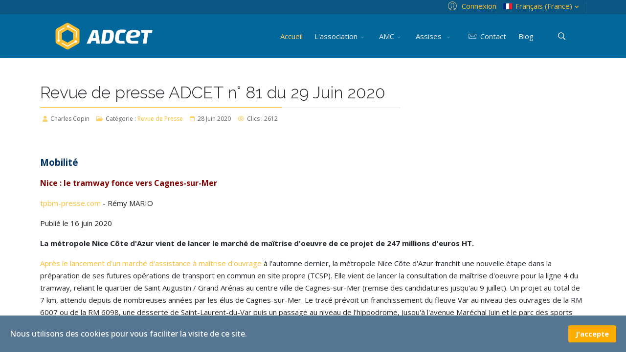

--- FILE ---
content_type: text/html; charset=utf-8
request_url: https://www.adcet.org/fr/component/content/article/1094-revue-de-presse-adcet-n-81-du-29-juin-2020?catid=46&Itemid=111
body_size: 23433
content:
<!DOCTYPE html>
<html lang="fr-fr" dir="ltr">
	<head>
		<meta http-equiv="X-UA-Compatible" content="IE=edge">
		<meta name="viewport" content="width=device-width, initial-scale=1">
		<meta charset="utf-8">
	<meta name="author" content="Charles Copin">
	<meta name="title" content="RP ADCET n°81 du 29 juin 2020">
	<meta name="metatitle" content="RP ADCET n°81 du 29 juin 2020">
	<meta name="twitter:title" content="RP ADCET n°81 du 29 juin 2020">
	<meta name="twitter:description" content="La mobilité fait l’objet de plusieurs articles dans la revue de presse ADCET  n°81. Mais aussi le paiement électronique...pour lire, abonnez-vous.">
	<meta name="robots" content="index, follow">
	<meta property="og:title" content="RP ADCET n°81 du 29 juin 2020">
	<meta property="og:description" content="La mobilité fait l’objet de plusieurs articles dans la revue de presse ADCET  n°81. Mais aussi le paiement électronique...pour lire, abonnez-vous.">
	<meta property="og:url" content="https://www.adcet.org/fr/component/content/article/1094-revue-de-presse-adcet-n-81-du-29-juin-2020?catid=46&amp;Itemid=111">
	<meta property="og:type" content="article">
	<meta name="description" content="La mobilité fait l’objet de plusieurs articles dans la revue de presse ADCET  n°81. Mais aussi le paiement électronique...pour lire, abonnez-vous.">
	<title>RP ADCET n°81 du 29 juin 2020</title>
	<link href="/images/HEXGSEUL.png#joomlaImage://local-images/HEXGSEUL.png?width=1744&height=1964" rel="icon" type="image/vnd.microsoft.icon">
<link href="/media/vendor/awesomplete/css/awesomplete.css?1.1.7" rel="stylesheet">
	<link href="/media/plg_system_webauthn/css/button.min.css?76d657" rel="stylesheet">
	<link href="/media/vendor/joomla-custom-elements/css/joomla-alert.min.css?0.4.1" rel="stylesheet">
	<link href="//fonts.googleapis.com/css?family=Open+Sans:300,regular,500,600,700,800,300italic,italic,500italic,600italic,700italic,800italic&amp;amp;subset=latin,latin-ext" rel="stylesheet">
	<link href="//fonts.googleapis.com/css?family=Raleway:100,200,300,regular,500,600,700,800,900,100italic,200italic,300italic,italic,500italic,600italic,700italic,800italic,900italic&amp;amp;subset=latin-ext" rel="stylesheet">
	<link href="/templates/flex/css/bootstrap.min.css" rel="stylesheet">
	<link href="/templates/flex/css/fontawesome.min.css" rel="stylesheet">
	<link href="/templates/flex/css/font-awesome-v4-shims.min.css" rel="stylesheet">
	<link href="/templates/flex/css/template.css" rel="stylesheet">
	<link href="/templates/flex/css/presets/preset2.css" rel="stylesheet" class="preset">
	<link href="/templates/flex/css/frontend-edit.css" rel="stylesheet">
	<link href="/plugins/system/spcookieconsent/assets/css/style.css" rel="stylesheet">
	<link href="/components/com_sppagebuilder/assets/css/animate.min.css" rel="stylesheet">
	<link href="/components/com_sppagebuilder/assets/css/sppagebuilder.css" rel="stylesheet">
	<link href="/components/com_sppagebuilder/assets/css/magnific-popup.css" rel="stylesheet">
	<style>body.site {background-color:#ffffff;}</style>
	<style>.form-EN {
   display:none;
}
</style>
	<style>body{font-family:Open Sans, sans-serif; font-size:15px; font-weight:normal; }</style>
	<style>h1{font-family:Raleway, sans-serif; font-weight:500; }</style>
	<style>h2{font-family:Raleway, sans-serif; font-weight:500; }</style>
	<style>h3{font-family:Raleway, sans-serif; font-weight:300; }</style>
	<style>h4{font-family:Open Sans, sans-serif; font-weight:300; }</style>
	<style>h5{font-family:Open Sans, sans-serif; font-weight:600; }</style>
	<style>h6{font-family:Open Sans, sans-serif; font-weight:600; }</style>
	<style>@media (min-width: 1400px) {
.container {
max-width: 1140px;
}
}</style>
	<style>#sp-top-bar{ background-color:#0a5682;color:#ffffff; }</style>
	<style>#sp-header{ background-color:#303030;color:#f0f0f0; }</style>
	<style>#sp-header a{color:#ededed;}</style>
	<style>#sp-header a:hover{color:#ffffff;}</style>
	<style>#sp-footer{ background-color:#02679b;color:#ffffff; }</style>
	<style>.offcanvas-menu{}.offcanvas-menu ul li a{color: }.offcanvas-menu .offcanvas-inner .search input.inputbox{border-color: }</style>
	<style>#sp-header .top-search-wrapper .icon-top-wrapper,#sp-header .top-search-wrapper .icon-top-wrapper >i:before,.sp-megamenu-wrapper > .sp-megamenu-parent >li >a,.sp-megamenu-wrapper #offcanvas-toggler,#sp-header .modal-login-wrapper span,#sp-header .ap-my-account i.pe-7s-user,#sp-header .ap-my-account .info-text,#sp-header .mod-languages,#sp-header .logo,#cart-menu,#cd-menu-trigger,.cd-cart,.cd-cart > i{height:90px;line-height:90px;}.total_products{top:calc(90px / 2 - 22px);}#sp-header,.transparent-wrapper{height:90px;background:#02679b;}.transparent,.sticky-top{background:#02679b;}#sp-header #sp-menu .sp-megamenu-parent >li >a,#sp-header #sp-menu .sp-megamenu-parent li .sp-dropdown >li >a,#sp-header .top-search-wrapper .icon-top-wrapper i,#sp-header #cd-menu-trigger i,#sp-header .cd-cart i,#sp-header .top-search-wrapper{}#sp-header #sp-menu .sp-dropdown .sp-dropdown-inner{}#sp-header #sp-menu .sp-dropdown .sp-dropdown-inner li.sp-menu-item >a,#sp-header #sp-menu .sp-dropdown .sp-dropdown-inner li.sp-menu-item.separator >a,#sp-header #sp-menu .sp-dropdown .sp-dropdown-inner li.sp-menu-item.separator >a:hover,#sp-header .sp-module-content ul li a,#sp-header .vm-menu .vm-title{}.sticky .logo,.sticky #cart-menu,.sticky #cd-menu-trigger,.sticky .cd-cart,.sticky .cd-cart >i,.sticky .menu-is-open >i,#sp-header.sticky .modal-login-wrapper span,#sp-header.sticky .ap-my-account i.pe-7s-user,#sp-header.sticky .ap-my-account .info-text,#sp-header.sticky .mod-languages,#sp-header.sticky .top-search-wrapper .icon-top-wrapper,#sp-header.sticky .top-search-wrapper .icon-top-wrapper >i:before,.sticky .sp-megamenu-wrapper > .sp-megamenu-parent >li >a,.sticky .sp-megamenu-wrapper #offcanvas-toggler,.sticky #sp-logo a.logo{ height:70px;line-height:70px; } .sticky .total_products{top: calc(70px / 2 - 22px);} .sticky .sticky__wrapper{background:#02679b; height:70px; -webkit-animation-name:fade-in-down;animation-name:fade-in-down;}.sticky .sticky__wrapper .sp-sticky-logo {height:70px;}.sticky.onepage .sticky__wrapper,.sticky.white .sticky__wrapper,.sticky.transparent .sticky__wrapper{background:#02679b;} #sp-header.sticky #sp-menu .sp-megamenu-wrapper .sp-megamenu-parent >li >a,#sp-header.sticky .top-search-wrapper,#sp-header.sticky .top-search-wrapper .icon-top-wrapper i,#sp-header.sticky #cd-menu-trigger i,#sp-header.sticky .cd-cart i{;}#sp-header.sticky #sp-menu .sp-megamenu-wrapper .sp-megamenu-parent >li.active>a,#sp-header.sticky #sp-menu .sp-megamenu-wrapper .sp-megamenu-parent >li.current-item>a,#sp-header.sticky #sp-menu .sp-megamenu-wrapper .sp-megamenu-parent >li.sp-has-child.active>a,.sticky #offcanvas-toggler >i,.sticky #offcanvas-toggler >i:hover{color:;} </style>
	<style>#sp-cookie-consent {background-color: #577691; color: #ffffff; }#sp-cookie-consent a, #sp-cookie-consent a:hover, #sp-cookie-consent a:focus, #sp-cookie-consent a:active {color: #f5f5f5; }#sp-cookie-consent .sp-cookie-allow {background-color: #fcad04; color: #ffffff;}#sp-cookie-consent .sp-cookie-allow:hover, #sp-cookie-consent .sp-cookie-allow:active, #sp-cookie-consent .sp-cookie-allow:focus {color: #ffffff;}</style>
<script src="/media/vendor/jquery/js/jquery.min.js?3.7.1"></script>
	<script src="/media/legacy/js/jquery-noconflict.min.js?504da4"></script>
	<script src="/media/vendor/awesomplete/js/awesomplete.min.js?1.1.7" defer></script>
	<script type="application/json" class="joomla-script-options new">{"finder-search":{"url":"\/fr\/component\/finder\/?task=suggestions.suggest&format=json&tmpl=component&Itemid=111"},"joomla.jtext":{"PLG_SYSTEM_WEBAUTHN_ERR_CANNOT_FIND_USERNAME":"Impossible de trouver le champ nom d'utilisateur dans le module de connexion. Désolé, l'authentification sans mot de passe ne fonctionnera pas sur ce site, à moins que vous n'utilisiez un autre module de connexion.","PLG_SYSTEM_WEBAUTHN_ERR_EMPTY_USERNAME":"Vous devez saisir votre nom d'utilisateur (mais PAS votre mot de passe) avant de cliquer sur le bouton Clé d'accès.","PLG_SYSTEM_WEBAUTHN_ERR_INVALID_USERNAME":"Le nom d'utilisateur spécifié ne correspond pas à un compte utilisateur de ce site ayant activé la connexion sans mot de passe.","JSHOWPASSWORD":"Afficher le mot de passe","JHIDEPASSWORD":"Masquer le mot de passe","ERROR":"Erreur","MESSAGE":"Message","NOTICE":"Annonce","WARNING":"Alerte","JCLOSE":"Fermer","JOK":"OK","JOPEN":"Ouvrir"},"system.paths":{"root":"","rootFull":"https:\/\/www.adcet.org\/","base":"","baseFull":"https:\/\/www.adcet.org\/"},"csrf.token":"a94c7c51b913b9e14eddc4fade91b8c3","system.keepalive":{"interval":840000,"uri":"\/fr\/component\/ajax\/?format=json"}}</script>
	<script src="/media/system/js/core.min.js?2cb912"></script>
	<script src="/media/com_finder/js/finder.min.js?755761" type="module"></script>
	<script src="/media/system/js/keepalive.min.js?08e025" type="module"></script>
	<script src="/media/system/js/fields/passwordview.min.js?61f142" defer></script>
	<script src="/media/system/js/messages.min.js?9a4811" type="module"></script>
	<script src="/media/plg_system_webauthn/js/login.min.js?76d657" defer></script>
	<script src="/templates/flex/js/bootstrap.min.js"></script>
	<script src="/templates/flex/js/jquery.easing.min.js"></script>
	<script src="/templates/flex/js/main.js"></script>
	<script src="/templates/flex/js/frontend-edit.js"></script>
	<script src="/plugins/system/spcookieconsent/assets/js/script.js"></script>
	<script src="/components/com_sppagebuilder/assets/js/jquery.parallax.js"></script>
	<script src="/components/com_sppagebuilder/assets/js/sppagebuilder.js"></script>
	<script src="/components/com_sppagebuilder/assets/js/jquery.magnific-popup.min.js"></script>
	<script type="application/ld+json">{"@context":"https://schema.org","@graph":[{"@type":"Organization","@id":"https://www.adcet.org/#/schema/Organization/base","name":"ADCET","url":"https://www.adcet.org/"},{"@type":"WebSite","@id":"https://www.adcet.org/#/schema/WebSite/base","url":"https://www.adcet.org/","name":"ADCET","publisher":{"@id":"https://www.adcet.org/#/schema/Organization/base"},"potentialAction":{"@type":"SearchAction","target":"https://www.adcet.org/fr/component/finder/search?q={search_term_string}&amp;Itemid=111","query-input":"required name=search_term_string"}},{"@type":"WebPage","@id":"https://www.adcet.org/#/schema/WebPage/base","url":"https://www.adcet.org/fr/component/content/article/1094-revue-de-presse-adcet-n-81-du-29-juin-2020?catid=46&amp;Itemid=111","name":"Revue de presse ADCET n° 81 du 29 Juin 2020","description":"ADCET, l'association  pour le développement des usages numériques dans les territoires","isPartOf":{"@id":"https://www.adcet.org/#/schema/WebSite/base"},"about":{"@id":"https://www.adcet.org/#/schema/Organization/base"},"inLanguage":"fr-FR"},{"@type":"Article","@id":"https://www.adcet.org/#/schema/com_content/article/1094","name":"Revue de presse ADCET n° 81 du 29 Juin 2020","headline":"Revue de presse ADCET n° 81 du 29 Juin 2020","inLanguage":"fr-FR","author":{"@type":"Person","name":"Charles Copin"},"articleSection":"Revue de Presse","dateCreated":"2020-06-28T07:03:12+00:00","interactionStatistic":{"@type":"InteractionCounter","userInteractionCount":2612},"isPartOf":{"@id":"https://www.adcet.org/#/schema/WebPage/base"}}]}</script>
	<script>var sp_preloader = "0";var sp_offanimation = "default";var stickyHeaderVar = "1";var stickyHeaderAppearPoint = 250;</script>
	<script>function r(f){/in/.test(document.readyState)?setTimeout('r('+f+')',9):f()}r(function(){var modalFlex = document.getElementById("fm-109");var launch_btn = document.getElementById("modal-109-launch");var close_btn = document.getElementsByClassName("fm-109-close")[0];function closingdown() {modalFlex.classList.remove("open-modal");}launch_btn.addEventListener("click", function(event) {modalFlex.classList.add("open-modal");});close_btn.addEventListener("click", function(event) { closingdown()});window.addEventListener("click", function(event) {if (event.target == modalFlex) {closingdown()}});});</script>
	<meta property="og:url" content="https://www.adcet.org/fr/component/content/article/1094-revue-de-presse-adcet-n-81-du-29-juin-2020" />
	<meta property="og:site_name" content="ADCET" />
	<meta property="og:type" content="article" />
	<meta property="og:title" content="Revue de presse ADCET n° 81 du 29 Juin 2020" />
	<meta property="og:description" content=" 
Mobilité
Nice : le tramway fonce vers Cagnes-sur-Mer
tpbm-presse.com - Rémy MARIO
Publié le 16 juin 2020
La métropole Nice Côte d'Azur vient..." />
	<meta name="twitter:card" content="summary" />
	<meta name="twitter:site" content="ADCET" />
	<meta name="twitter:title" content="Revue de presse ADCET n° 81 du 29 Juin 2020" />
	<meta name="twitter:description" content=" 
Mobilité
Nice : le tramway fonce vers Cagnes-sur-Mer
tpbm-presse.com - Rémy MARIO
Publié le 16 juin 2020
La métropole Nice Côte d'Azur vient..." />
			</head>
	
	<body class="site com-content view-article no-layout no-task itemid-111 fr-fr ltr  sticky-header layout-fluid off-canvas-menu-init">
	
		        <div class="body-wrapper off-canvas-menu-wrap">
            <div class="body-innerwrapper body_innerwrapper_overflow">
				<section id="sp-top-bar"><div class="container"><div class="row"><div id="sp-top2" class="col-12 col-md-8 col-lg-12 "><div class="sp-column pull-right mobile-centered"><div class="sp-module "><div class="sp-module-content"><div class="modal-login-wrapper p-0">
	    <div class="ap-modal-login login">
        <span class="ap-login">
            <a id="modal-109-launch" class="p-0" href="javascript:void(0)" role="button">
                <i class="pe pe-7s-user"></i>
                <span class="info-content">Connexion</span>
            </a>  
        </span>
                	<div id="fm-109" class="flex-modal modal-login" aria-labelledby="109-ModalLabel" aria-hidden="true" role="dialog" tabindex="-1">
                <div class="flex-modal-content modal-content" role="document">
                     <button type="button" class="fm-109-close fm-close close" aria-label="Close" data-dismiss="flex-modal" aria-hidden="true"><i class="pe pe-7s-close-circle"></i></button>
                    <div class="flex-modal-header modal-header">
                    	<h2 id="109-ModalLabel" class="title">
                        <svg style="margin:-7px 0 0;vertical-align:middle;" width="1.22em" height="1.22em" viewBox="0 0 16 16" class="bi bi-person major_color-lighten-20" fill="currentColor" xmlns="http://www.w3.org/2000/svg"><path fill-rule="evenodd" d="M13 14s1 0 1-1-1-4-6-4-6 3-6 4 1 1 1 1h10zm-9.995-.944v-.002.002zM3.022 13h9.956a.274.274 0 0 0 .014-.002l.008-.002c-.001-.246-.154-.986-.832-1.664C11.516 10.68 10.289 10 8 10c-2.29 0-3.516.68-4.168 1.332-.678.678-.83 1.418-.832 1.664a1.05 1.05 0 0 0 .022.004zm9.974.056v-.002.002zM8 7a2 2 0 1 0 0-4 2 2 0 0 0 0 4zm3-2a3 3 0 1 1-6 0 3 3 0 0 1 6 0z"/></svg>
                        Connexion</h2>
                    </div>
                    <div class="flex-modal-body modal-body">
						
													<form id="login-form-109" class="mod-login" action="/fr/component/ifaq/article/1224-revue-de-presse-adcet-n-165-du-18-avril-2022?catid=46&amp;Itemid=111" method="post">
						                                                        <fieldset class="userdata">
                                <input id="modallgn-username-109" placeholder="Identifiant" type="text" name="username" class="input-block-level" required="required"  />
                                <input id="modallgn-passwd-109" type="password" placeholder="Mot de passe" name="password" class="input-block-level" required="required" />
								
                                <div class="clearfix"></div>
                                                                    <div class="modlgn-remember remember-wrap pb-0 mb-0">
                                        <input id="modallgn-remember-109" type="checkbox" name="remember" class="inputbox" value="yes"/>
                                        <label for="modallgn-remember-109">Maintenir la connexion</label>
                                    </div>
                                								
																		<div class="mod-login__submit form-group mt-0 mb-2 mb-sm-3">
											<button type="button" style="" 
													class="btn btn-secondary btn-3d btn-xs-block web-auth-btn py-1 w-100 plg_system_webauthn_login_button"
																											data-webauthn-form="login-form-109"
																																							title="Connexion avec clé d'accès"
													id="plg_system_webauthn-uKI3YFHVhiaE-YW5eIawk"
													>
																									<svg aria-hidden="true" id="Passkey" xmlns="http://www.w3.org/2000/svg" viewBox="0 0 24 24"><g id="icon-passkey"><circle id="icon-passkey-head" cx="10.5" cy="6" r="4.5"/><path id="icon-passkey-key" d="M22.5,10.5a3.5,3.5,0,1,0-5,3.15V19L19,20.5,21.5,18,20,16.5,21.5,15l-1.24-1.24A3.5,3.5,0,0,0,22.5,10.5Zm-3.5,0a1,1,0,1,1,1-1A1,1,0,0,1,19,10.5Z"/><path id="icon-passkey-body" d="M14.44,12.52A6,6,0,0,0,12,12H9a6,6,0,0,0-6,6v2H16V14.49A5.16,5.16,0,0,1,14.44,12.52Z"/></g></svg>
																								Connexion avec clé d'accès											</button>
										</div>
																	
                                <div class="button-wrap d-sm-block col-12 col-sm-4"><input type="submit" name="Submit" class="btn btn-primary btn-3d d-sm-block w-100 text-shadow px-5" value="Connexion" /></div>
                                <div class="forget-name-link d-sm-block col-12 col-sm-7 mx-auto mt-2 mt-sm-0">
                                    Vous avez oublié votre  <a href="/fr/component/users/remind?Itemid=111">
                                    Identifiant</a> ou <a href="/fr/component/users/reset?Itemid=111">
                                    Mot de passe</a> ?                                </div>
                                <input type="hidden" name="option" value="com_users" />
                                <input type="hidden" name="task" value="user.login" />
                                <input type="hidden" name="return" value="aHR0cHM6Ly93d3cuYWRjZXQub3JnL2ZyL2NvbXBvbmVudC9pZmFxL2FydGljbGUvMTIyNC1yZXZ1ZS1kZS1wcmVzc2UtYWRjZXQtbi0xNjUtZHUtMTgtYXZyaWwtMjAyMj9jYXRpZD00NiZJdGVtaWQ9MTEx" />
								<input type="hidden" name="a94c7c51b913b9e14eddc4fade91b8c3" value="1">								
                            </fieldset>
                                                    </form>
                    </div>
                    					 <div class="modal-footer mt-1 mb-2">
						<div class="container align-self-center centered">Pas encore de compte? 						<a href="/fr/component/users/registration?Itemid=111">
							Créer un compte							<i class="fas fa-arrow-alt-circle-right" aria-hidden="true"></i>
						</a>
						</div>
					 </div>
					                </div>
            </div>
           </div>
</div>
</div></div><div class="sp-module "><div class="sp-module-content"><div class="mod-languages">

		<div class="btn-group">
																							<a href="#" data-toggle="dropdown" data-bs-toggle="dropdown" class="dropdown-toggle"><img title="Français (France)" src="/media/mod_languages/images/fr_fr.gif" alt="Français (France)">Français (France)<i class="pe pe-7s-angle-down p-0"></i></a>
														<ul aria-labelledby="language_picker_des_107" class="lang-block px-2 dropdown-menu" dir="ltr">
														<li class="p-0 m-0 107">
					<a class="px-2 py-1 m-0" aria-current="true" href="/en/">
						<span class="flag-img p-0 m-0"><img src="/media/mod_languages/images/en_gb.gif" alt=""></span><span class="lang p-0 m-0">English (United Kingdom)</span>
					</a>
				</li>
							</ul>
	</div>

</div>
</div></div></div></div></div></div></section><header id="sp-header" class=" flex"><div class="container"><div class="row"><div id="sp-logo" class="col-9 col-md-10 col-lg-3 "><div class="sp-column"><a class="logo p-0" href="/"><img class="sp-default-logo d-none d-md-block" src="/images/Frame%202.png#joomlaImage://local-images/Frame 2.png?width=324&amp;height=90" srcset="/images/Frame%202.png#joomlaImage://local-images/Frame /2.png?width=324&amp;height=90 2x" alt="ADCET"><img class="sp-default-logo d-block d-sm-block d-md-none" src="/images/Frame%202.png#joomlaImage://local-images/Frame 2.png?width=324&amp;height=90" alt="ADCET"></a></div></div><div id="sp-menu" class="col-1 col-md-1 col-lg-8 "><div class="sp-column">			<div class="sp-megamenu-wrapper">
				<a id="offcanvas-toggler" class="d-block d-lg-none" href="#" aria-label="Menu"><i class="fas fa-bars" aria-hidden="true" title="Menu"></i></a>
				<ul class="sp-megamenu-parent menu-fade-down-fade-up d-none d-lg-flex"><li class="sp-menu-item current-item active"><a  href="/fr/"  >Accueil</a></li><li class="sp-menu-item sp-has-child"><a  href="javascript:void(0);"  >L'association</a><div class="sp-dropdown sp-dropdown-main sp-menu-right" style="width: 240px;"><div class="sp-dropdown-inner"><ul class="sp-dropdown-items"><li class="sp-menu-item"><a  href="/fr/l-association/presentation"  >Présentation</a></li><li class="sp-menu-item"><a  href="/fr/l-association/les-membres"  >Les membres</a></li><li class="sp-menu-item"><a  href="/fr/l-association/reglement-interieur"  >Réglement intérieur</a></li><li class="sp-menu-item sp-has-child"><a  href="/fr/l-association/demande-dadhesion" rel="noopener noreferrer" target="_blank" >Demande d'adhésion</a><div class="sp-dropdown sp-dropdown-sub sp-menu-right" style="width: 240px;"><div class="sp-dropdown-inner"><ul class="sp-dropdown-items"><li class="sp-menu-item"><a  href="/fr/l-association/demande-dadhesion/convention-dusage-simplifiee"  >Convention d'usage simplifiée </a></li></ul></div></div></li><li class="sp-menu-item"><a  href="/fr/l-association/agenda"  >Agenda</a></li><li class="sp-menu-item"><a  href="/fr/l-association/profil-membre"  >Profil membre </a></li><li class="sp-menu-item"><a  href="/fr/l-association/actualites2025"  >Actualités </a></li></ul></div></div></li><li class="sp-menu-item sp-has-child separator menu-center"><a  href="javascript:void(0);"  >AMC</a><div class="sp-dropdown sp-dropdown-main sp-dropdown-mega sp-menu-center" style="width: 900px;left: -450px;"><div class="sp-dropdown-inner"><div class="row"><div class="col-sm-4"><ul class="sp-mega-group"><li class="sp-menu-item sp-has-child"><a class="sp-group-title" href="/fr/amc/la-norme"  >La norme</a><ul class="sp-mega-group-child sp-dropdown-items"><li class="sp-menu-item"><a  href="/fr/amc/la-norme/presentation"  >Présentation</a></li><li class="sp-menu-item"><a  href="/fr/amc/la-norme/regles-dusage-de-la-norme-amc-commune"  >Règles d'usage de la norme AMC commune</a></li><li class="sp-menu-item"><a  href="/fr/amc/la-norme/charte-graphique-amcv1"  >Charte graphique AMC</a></li><li class="sp-menu-item"><a  href="/fr/amc/la-norme/faq"  >FAQ</a></li><li class="sp-menu-item"><a  href="/fr/amc/la-norme/amc-sur-support-non-calypso"  >AMC sur support non Calypso </a></li><li class="sp-menu-item sp-has-child"><a  href="/fr/amc/la-norme/formation-amc"  >Formation AMC</a><div class="sp-dropdown sp-dropdown-sub sp-menu-right" style="width: 240px;"><div class="sp-dropdown-inner"><ul class="sp-dropdown-items"><li class="sp-menu-item"><a  href="/fr/amc/la-norme/formation-amc/inscription-webinaire/evenement/36"  >Inscription Webinaire</a></li></ul></div></div></li></ul></li></ul></div><div class="col-sm-4"><ul class="sp-mega-group"><li class="sp-menu-item sp-has-child"><a class="sp-group-title" href="/fr/amc/les-registres"  >Les registres</a><ul class="sp-mega-group-child sp-dropdown-items"><li class="sp-menu-item"><a  href="/fr/amc/les-registres/perimetre-de-services"  >Périmètre de services</a></li><li class="sp-menu-item"><a  href="/fr/amc/les-registres/emetteurs-de-donnees-amc"  >Emetteurs de données AMC</a></li><li class="sp-menu-item"><a  href="/fr/amc/les-registres/plage-de-valeurs-amc-commune"  >Plage de valeurs AMC commune</a></li><li class="sp-menu-item"><a  href="/fr/amc/les-registres/plage-de-valeurs-amc-commune-2"  >Plage de valeurs AMC commune virtuelle</a></li><li class="sp-menu-item"><a  href="/fr/amc/les-registres/signataires-convention-amc-commune"  >Signataires convention AMC commune </a></li></ul></li></ul></div><div class="col-sm-4"><ul class="sp-mega-group"><li class="sp-menu-item sp-has-child"><a class="sp-group-title" href="javascript:void(0);"  >Entités utilisatrices agréées </a><ul class="sp-mega-group-child sp-dropdown-items"><li class="sp-menu-item"><a  href="/fr/amc/entites-utilisatrices-agreees/organisations-publiques-agreees"  >Organisations publiques agréées</a></li><li class="sp-menu-item"><a  href="/fr/amc/entites-utilisatrices-agreees/societes-privees-agreees"  >Sociétés privées agréées </a></li></ul></li></ul></div></div></div></div></li><li class="sp-menu-item sp-has-child"><a  href="/fr/assises-2025"  >Assises </a><div class="sp-dropdown sp-dropdown-main sp-menu-right" style="width: 240px;"><div class="sp-dropdown-inner"><ul class="sp-dropdown-items"><li class="sp-menu-item"><a  href="/fr/assises-2025/programme-aunc2025"  >Programme #AUNC2025</a></li><li class="sp-menu-item"><a  href="/fr/assises-2025/participants-assises-2025"  >Participants  Assises 2025</a></li><li class="sp-menu-item"><a  href="/fr/assises-2025/videostrophees2025"  >Trophées #AUNC2025</a></li></ul></div></div></li><li class="sp-menu-item sp-module"><a  href="/fr/contact"  ><i class="pe pe-7s-mail"></i>Contact</a></li><li class="sp-menu-item"><a  href="/fr/blog2022"  >Blog</a></li></ul>			</div>
		</div></div><div id="sp-topsearch" class="col-1 col-md-1 col-lg-1 "><div class="sp-column"><div class="sp-module "><div class="sp-module-content"><div style="display:inline-block;" class="top-search-wrapper">
	<div class="icon-top-wrapper">
        <i class="pe pe-7s-search search-open-icon" aria-hidden="true"></i>
		<i class="pe pe-7s-close search-close-icon" aria-hidden="true"></i>
	</div>
	<div class="top-search-input-wrap" id="top-search-input-wrap">
		<div class="top-search-wrap">
			<div class="searchwrapper">		
				<div class="finder search">
					<form id="mod-finder-searchform236" action="/fr/component/finder/search?Itemid=111" method="get" class="form-search" role="search">
						<div class="search flex-search"><div class="top-search-wrapper gx-0 px-0 mx-0"><div class="sp_search_input"><input type="text" name="q" id="mod-finder-searchword236" class="inputbox search-query rounded" size="20" value="" placeholder="Recherche &hellip;"/></div></div></div>																								<input type="hidden" name="Itemid" value="111">					</form>
				</div>
			</div>
		</div>
	</div> 
</div>	
</div></div></div></div></div></div></header><section id="sp-page-title"><div class="row"><div id="sp-title" class="col-lg-12 "><div class="sp-column"></div></div></div></section><section id="sp-main-body"><div class="container"><div class="row"><div id="sp-component" class="col-lg-12 "><div class="sp-column ">	<div id="system-message-container" class="centered" aria-live="polite"></div>
<article class="item item-page" itemscope itemtype="https://schema.org/Article">
	<meta itemprop="inLanguage" content="fr-FR">
		        	<div class="entry-header">
    		                                    <div class="edit-article pull-right float-end ">		


</div>
                    					                        <h1 itemprop="headline">Revue de presse ADCET n° 81 du 29 Juin 2020</h1>             
            	<dl class="article-info">

		
			<dt class="article-info-term"></dt>	
				
							<dd class="createdby" itemprop="author" itemscope itemtype="http://schema.org/Person">
	<i class="fas fa-user"></i>
					<span itemprop="name" data-toggle="tooltip" title="Écrit par : ">Charles Copin</span>	</dd>			
			
							<dd class="category-name">
	<i class="far fa-folder-open" aria-hidden="true"></i>
			
	 				Catégorie : <a href="/fr/component/content/category/46-revue-de-presse?Itemid=111" itemprop="genre" data-toggle="tooltip" data-bs-toggle="tooltip" title="Catégorie d'articles">Revue de Presse</a>		
	</dd>			
			
							<dd class="published">
	<i class="far fa-calendar"></i>
	<time datetime="2020-06-28T07:03:12+00:00" itemprop="datePublished" data-toggle="tooltip" title="Date de publication">
		28 Juin 2020	</time>
</dd>			
		
					
			
							<dd class="hits">
	<i class="far fa-eye"></i>
	<meta itemprop="interactionCount" content="UserPageVisits:2612" />
	Clics : 2612</dd>					
		
	</dl>
  
          
	    </div>
    
	    	
				
			<div itemprop="articleBody" class="com-content-article__body">
		<p class="p1"> </p>
<p class="p5"><span class="s1" style="font-size: 14pt; color: #003366;"><b>Mobilité</b></span></p>
<p class="p6"><span style="font-size: 12pt; color: #800000;"><b>Nice : le tramway fonce vers Cagnes-sur-Mer</b></span></p>
<p class="p7"><a href="http://tpbm-presse.com">tpbm-presse.com</a> - Rémy MARIO</p>
<p class="p7">Publié le 16 juin 2020</p>
<p class="p7"><b>La métropole Nice Côte d'Azur vient de lancer le marché de maîtrise d'oeuvre de ce projet de 247 millions d'euros HT.</b></p>
<p class="p7"><span class="s2"><a href="https://www.tpbm-presse.com/nice-cote-d-azur-prepare-ses-futurs-projets-de-transports-3261.html">Après le lancement d'un marché d'assistance à maîtrise d'ouvrage </a></span>à l'automne dernier, la métropole Nice Côte d'Azur franchit une nouvelle étape dans la préparation de ses futures opérations de transport en commun en site propre (TCSP). Elle vient de lancer la consultation de maîtrise d'oeuvre pour la ligne 4 du tramway, reliant le quartier de Saint Augustin / Grand Arénas au centre ville de Cagnes-sur-Mer (remise des candidatures jusqu'au 9 juillet). Un projet au total de 7 km, attendu depuis de nombreuses années par les élus de Cagnes-sur-Mer. Le tracé prévoit un franchissement du fleuve Var au niveau des ouvrages de la RM 6007 ou de la RM 6098, une desserte de Saint-Laurent-du-Var puis un passage au niveau de l'hippodrome, jusqu'à l'avenue Maréchal Juin et le parc des sports Pierre Sauvago (desserte en tranche optionnelle). Cette infrastructure, qui marque une nouvelle étape dans la construction du réseau de transport urbain de la métropole (il s'agit de la première ligne sortant des limites de la ville-centre), va nécessiter un investissement de 247 millions d'euros HT.</p>
<p class="p8"><b>Marchés connexes vont suivre</b></p>
<p class="p9"><span class="s3">Lire la suite : <a href="https://www.tpbm-presse.com/nice-le-tramway-fonce-vers-cagnes-sur-mer-3600.html"><span class="s4">https://www.tpbm-presse.com/nice-le-tramway-fonce-vers-cagnes-sur-mer-3600.html</span></a></span></p>
<p class="p10"><span class="s1">•••</span></p>
<p class="p11"><span class="s1" style="font-size: 12pt; color: #800000;"><b>Transports publics : l'Etat confronté à une dangereuse impasse budgétaire</b></span></p>
<p class="p10"><span class="s1"><a href="http://lesechos.fr">lesechos.fr</a> - Denis Fainsilber</span></p>
<p class="p10"><span class="s1">Publié le 22 juin 2020</span></p>
<p class="p10"><span class="s1">Les pouvoirs publics sont restés sourds aux doléances des exploitants de transports publics, qui cumulent des pertes de 4 milliards d'euros. En première ligne, la présidente de la Région Ile-de-France Valérie Pécresse cache mal son agacement. Elle menace d'arrêter de payer comme prévu la RATP et la SNCF, renvoyant la balle dans le camp du gouvernement.</span></p>
<p class="p12">Va-t-on voir prochainement une forte réduction des services de transports en commun franciliens pour des questions d'économies budgétaires, au moment précis où la « convention citoyenne » préconise auprès de l'Elysée un plus fort déploiement des transports collectifs dans l'Hexagone, au nom du bilan écologique ? Ce scénario hautement paradoxal n'est pas à exclure, en raison <a href="https://www.lesechos.fr/industrie-services/tourisme-transport/sans-aide-les-transports-franciliens-en-cessation-de-paiements-le-8-juillet-1217204"><span class="s5">du bras de fer de plus en plus tendu</span></a> entre Valérie Pécresse, présidente de la Région Ile-de-France et le gouvernement, au sujet <a href="https://www.lesechos.fr/industrie-services/tourisme-transport/coronavirus-la-region-ile-de-france-met-la-pression-sur-letat-pour-effacer-limposant-deficit-de-ses-transports-en-commun-1208263"><span class="s5">du comblement des pertes</span></a> générées par le confinement.</p>
<p class="p12">« Le Covid est un ouragan qui nous a causé des pertes de recettes abyssales, de 2,6 milliards d'euros. Depuis le début, nous avons payé pour l'équivalent de 100 % des services (principalement auprès de la RATP et du Transilien de la SNCF, NDLR), avec 30 % des trains qui roulaient, des trains eux-mêmes vides. Nous l'avons fait en pensant que l'Etat serait à nos côtés. Désormais, nous ne pouvons plus payer, par manque de trésorerie. Le 8 juillet, nous arrêterons donc de payer, et nous ferons jouer la clause d'imprévisibilité prévue dans nos contrats avec les opérateurs », a prévenu Valérie Pécresse lundi, au cours d'une vidéoconférence de presse, sans cacher son incompréhension face au manque d'écoute des pouvoirs publics. « L'Etat est actionnaire de la RATP et de la SNCF, qu'il arrête donc les trains lui-même, qu'il prenne les décisions qu'il veut nous pousser à prendre ! », tonne l'élue.</p>
<p class="p9"><span class="s6">Lire la suite (réservé aux abonnés) : <a href="https://www.lesechos.fr/industrie-services/tourisme-transport/transports-publics-letat-confronte-a-une-dangereuse-impasse-budgetaire-1217451#utm_source=newsletter&amp;utm_medium=email&amp;utm_campaign=nl_lec_18h-20200622"><span class="s4">https://www.lesechos.fr/industrie-services/tourisme-transport/transports-publics-letat-confronte-a-une-dangereuse-impasse-budgetaire-1217451#utm_source=newsletter&amp;utm_medium=email&amp;utm_campaign=nl_lec_18h-20200622</span></a></span></p>
<p class="p4"><span class="s1">•••</span></p>
<p class="p11"><span class="s1" style="font-size: 12pt; color: #800000;"><b>Mesures de soutien, transports, impôts de production : les attentes des grandes villes</b></span></p>
<p class="p10"><span class="s1"><a href="http://lesechos.fr">Lesechos.fr</a> - Laurent Thevenin</span></p>
<p class="p10"><span class="s1">Publié le 22 juin 2020</span></p>
<p class="p10"><span class="s1">France urbaine, l'association des grandes villes et métropoles, monte au créneau pour obtenir un meilleur système de compensation des pertes liées à la crise du Covid-19. L'impact sur les autorités organisatrices de mobilité est au coeur des préoccupations.</span></p>
<p class="p12"><span class="s1">Les métropoles et les grandes villes ne se satisfont pas des <a href="https://www.lesechos.fr/economie-france/budget-fiscalite/les-collectivites-locales-font-barrage-a-toute-baisse-des-impots-de-production-1182690"><span class="s7">mesures d'urgence prévues dans le projet de loi de Finances rectificative</span></a> (PLFR) pour aider les communes et intercommunalités à faire face à l'impact financier de la crise sanitaire. « Il y a eu des échanges et un diagnostic partagé avec Bercy, mais les réponses ne sont pas à la hauteur », regrette dans un entretien aux « Echos » François Rebsamen, coprésident de la commission finances de France urbaine, leur association, et maire de Dijon. L'Etat va mettre sur la table 750 millions d'euros pour compenser les pertes de recettes fiscales et domaniales (droits de stationnement, etc.) subies cette année, dans un effort présenté comme sans précédent.</span></p>
<p class="p12"><span class="s1">Premier grief : le mode de calcul, basé sur la moyenne des années 2017-2019, qui globalise l'ensemble de ces recettes et n'intègre pas les recettes tarifaires. « Cette globalisation est une astuce permettant de dire qu'avec 750 millions d'euros on compense les pertes en 2020. Mais le compte n'y est pas », affirme François Rebsamen.</span></p>
<p class="p12"><span class="s1"><b>« Recette par recette »</b></span></p>
<p class="p12"><span class="s1">Selon France urbaine, la compensation devrait plutôt se faire « recette par recette, en se concentrant sur les ressources les plus importantes, c'est-à-dire pour les métropoles et les grandes villes les recettes tarifaires, les droits de mutation (DMTO), la taxe de séjour et le versement mobilité ». Les grandes villes s'étonnent ainsi que leurs pertes de DMTO n'ont pas été prises en compte en tant que tel alors que les départements, très dépendants de ces « frais de notaire », ont obtenu des avances remboursables.</span></p>
<p class="p9"><span class="s8">Lire la suite : <a href="https://www.lesechos.fr/politique-societe/regions/mesures-de-soutien-transports-impots-de-production-les-attentes-des-grandes-villes-1217323"><span class="s9">https://www.lesechos.fr/politique-societe/regions/mesures-de-soutien-transports-impots-de-production-les-attentes-des-grandes-villes-1217323</span></a></span></p>
<p class="p4"><span class="s1">•••</span></p>
<p class="p13"><span style="font-size: 12pt; color: #800000;"><b>Ligne de nuit, vélos à assistance électrique… : Bibus renforce le réseau de transport à Brest</b></span></p>
<p class="p14"><a href="http://actu.fr">actu.fr</a> - Rédaction côté Brest</p>
<p class="p14">Publié le 24 Juin 2020</p>
<p class="p14">Parmi les nouveautés proposées par Bibus, réseau de transport de Brest métropole, une ligne de nuit, du port de commerce aux résidences universitaires via le centre-ville.</p>
<p class="p15">À quelques jours du <b>premier anniversaire</b> de son arrivée comme <b>opérateur des mobilités</b> de <b>Brest métropole</b>, <b>RATP Dev</b> a présenté des évolutions et innovations proposées sur le réseau de transport en commun <a href="http://www.bibus.fr/"><span class="s10"><b>Bibus</b></span></a>. </p>
<p class="p16"><span class="s11">Lire aussi : <a href="https://actu.fr/bretagne/brest_29019/brest-metropole-bibus-cree-une-ligne-reliant-les-ports-au-centre-ville_34473784.html"><span class="s10">Brest métropole : Bibus crée une ligne reliant les ports au centre-ville</span></a></span></p>
<p class="p15">Une ligne de nuit du port de commerce aux résidences universitaires </p>
<p class="p15">Bibus annonce la mise en place de la première ligne de nuit du réseau à compter du mois de septembre.<br /> Conçue dans le cadre du plan alcool de la Ville de Brest, cette ligne permettra, aux jeunes et étudiants notamment, de rentrer chez eux en toute sécurité.<br /> Du port de commerce, trois départs sont prévus en fin de semaine à 4h, 5h et 6h du matin, avec un arrêt au centre-ville et en destinations des résidences et zones d’habitation étudiantes.<br /> Cette nouvelle ligne portera le numéro 30.</p>
<p class="p15">Bibus propose aux étudiants et futurs étudiants de Brest métropole de participer au choix du nom de cette ligne. Une opération sera menée sur les réseaux sociaux au mois de juillet pour communiquer les idées.</p>
<p class="p9"><span class="s12">Lire la suite : <a href="https://actu.fr/bretagne/brest_29019/ligne-de-nuit-velos-a-assistance-electrique-bibus-renforce-le-reseau-de-transport-a-brest_34479928.html"><span class="s9">https://actu.fr/bretagne/brest_29019/ligne-de-nuit-velos-a-assistance-electrique-bibus-renforce-le-reseau-de-transport-a-brest_34479928.html</span></a></span></p>
<p class="p4"><span class="s1">•••</span></p>
<p class="p17"><span class="s1" style="font-size: 12pt; color: #800000;"><b>Citézen, le bus à haut niveau de service roulera en 2026</b></span></p>
<p class="p10"><span class="s1"><a href="http://republicain-lorrain.fr">republicain-lorrain.fr</a> - C.R.</span></p>
<p class="p18"><span class="s1">Publié le 22 juin 2020</span></p>
<p class="p10"><span class="s1">Les agglomérations de Thionville et Hayange seront reliées en 2026 par un bus à haut niveau de service circulant en site propre et à l’électricité. Deux lignes desserviront sept communes avec un tronc commun traversant le centre-ville et la gare de Thionville, au cœur de la mobilité transfrontalière.</span></p>
<p class="p10"><span class="s1">C’est un dossier au long cours, aux débats houleux, aux sueurs froides, qui est enfin sur les rails après six ans de gestation. Le projet de transport en commun en site propre (TCSP), qui desservira l’agglomération Thionville-Fensch, a été entériné, jeudi en réunion du comité syndical de Smitu (syndicat mixte des transports urbains) dans un climat apaisé.</span></p>
<p class="p10"><span class="s1"><b>Un chantier à 200 M€</b></span></p>
<p class="p10"><span class="s1">Citézen, c’est son nom, dont les travaux vont démarrer dans les prochains jours, consiste en la création de deux lignes à haut niveau de service reliant Hayange à Basse-Ham et Metzange à Yutz en passant par le centre-ville de Thionville et <a href="https://www.republicain-lorrain.fr/edition-de-thionville-hayange/2019/07/11/developpement-urbain-a-la-conquete-de-la-rive-droite?preview=true"><span class="s13">la gare, centre névralgique de la mobilité transfrontalière notamment</span></a>. La mise en service est prévue en 2026 avec une flotte de 27 bus électriques.</span></p>
<p class="p19"><span class="s12">Lire la suite : <a href="https://www.republicain-lorrain.fr/economie/2020/06/22/citezen-le-bus-a-haut-niveau-de-service-roulera-en-2026"><span class="s9">https://www.republicain-lorrain.fr/economie/2020/06/22/citezen-le-bus-a-haut-niveau-de-service-roulera-en-2026</span></a></span></p>
<p class="p4"><span class="s1">•••</span></p>
<p class="p20"><span class="s1" style="font-size: 12pt; color: #800000;"><b>Belgique</b></span></p>
<p class="p21"><span class="s1" style="font-size: 12pt; color: #800000;"><b>Charleroi Métropole va lancer une centrale de mobilité : trains, bus, véhicules partagés, taxis sociaux, ... via un 0800 unique sur 29 communes</b></span></p>
<p class="p4"><span class="s1"><a href="http://dhnet.be">dhnet.be</a> - Jean van Kasteel</span></p>
<p class="p4"><span class="s1">Publié le 23 juin 2020</span></p>
<p class="p22">"Les résultats du travail sur Charleroi Métropole commencent à se voir", se réjouissait ce mardi Paul Furlan, président de la Conférence des bourgmestres. Pour rappel, Charleroi Métropole, créée en septembre 2017 et sans cadre légal pour l'instant, réunit 29 entités - soit à peu près 600.000 habitants - pour "dépasser l'égoïsme communal, renforcer l'attractivité du territoire et définir son positionnement stratégique sur la carte, en suivant des objectifs communs."</p>
<p class="p22">Et Charleroi Métropole vient de signer un deal avec Mobilesem : l'asbl, basée à Philippeville, sera chargée de devenir une "centrale de mobilité" à l'échelle de l'ensemble du territoire. Le ministre wallon Philippe Henry avait fait le déplacement pour signer la convention. Un deal à 125.000€, qui peut être vu comme un coup de pouce pour lancer une machine bien plus conséquente à terme autour des thèmes de la mobilité, "une préoccupation majeure des Wallons" selon le ministre.</p>
<p class="p22">Mais qu'est-ce que ça signifie? Au niveau macro, déjà, cela signifie qu'en plus de penser la mobilité commune par commune, Charleroi Métropole - en tant que bassin de vie - aura sa propre centrale de mobilité : elle pourra notamment servir d'interface entre chaque ville et village et la centrale de mobilité wallonne, créée il y a deux ans. Une "prise de hauteur" bienvenue, non pas en termes de prise de décision à proprement parler, mais pour avoir une analyse globale des déplacements - et des moyens de déplacement - à un échelon supérieur. Au niveau local, ensuite, Mobilesem fournira deux services concrets : une centrale téléphonique (0800/15230) pour informer les citoyens sur la mobilité et des recommandations aux communes et aux opérateurs de transport (TEC, SNCB) pour tenter d'améliorer la mobilité - surtout dans les zones "blanches" où peu, voire pas, d'alternatives à la voiture personnelle existent.</p>
<p class="p9"><span class="s12">Lire la suite : <a href="https://www.dhnet.be/regions/charleroi/charleroi-metropole-va-lancer-une-centrale-de-mobilite-trains-bus-vehicules-partages-taxis-sociaux-via-un-0800-unique-sur-29-communes-5ef1e34ad8ad585d08431876"><span class="s9">https://www.dhnet.be/regions/charleroi/charleroi-metropole-va-lancer-une-centrale-de-mobilite-trains-bus-vehicules-partages-taxis-sociaux-via-un-0800-unique-sur-29-communes-5ef1e34ad8ad585d08431876</span></a></span></p>
<p class="p4"><span class="s1">•••</span></p>
<p class="p11"><span class="s1" style="font-size: 12pt; color: #800000;"><b>Urbanisme tactique : le Grand Lyon passe à la vitesse supérieure</b></span></p>
<p class="p18"><span class="s1"><a href="http://lesechos.fr">lesechos.fr</a> - Françoise Sigot</span></p>
<p class="p10"><span class="s1">Publié le 25 juin 2020</span></p>
<p class="p10"><span class="s1">En tirant les enseignements des premières semaines de son expérimentation, la métropole maintient son objectif de créer plus de pistes cyclables. Elle en supprime toutefois déjà certaines générant des embouteillages. La localisation des nouvelles infrastructures se décidera en concertation plus fine avec les communes et les associations d'usagers.</span></p>
<p class="p10"><span class="s1">Les Lyonnais sont-ils en passe de devenir de fervents adeptes du <a href="https://www.lesechos.fr/pme-regions/pays-de-la-loire/la-filiere-velo-peine-a-satisfaire-la-demande-post-confinement-1216768"><span class="s14">vélo</span></a> ? Les premiers bilans post-confinement semblent plaider pour une conclusion positive. « Nous enregistrons environ 300.000 passages de cyclistes sur nos points de comptage, ce qui représente 150 % de la situation avant confinement », relève Pierre Soulard, responsable du service mobilité urbaine à la Métropole.</span></p>
<p class="p10"><span class="s1">Au regard de ces comptages, la métropole entend amplifier son plan <a href="https://www.lesechos.fr/pme-regions/auvergne-rhone-alpes/comment-lyon-compte-dissuader-ses-habitants-de-reprendre-la-voiture-1200520"><span class="s14">d'urbanisme tactique</span></a> commencé mi-mars. Elle maintient à cet effet un budget de 5 millions d'euros. Aux 30 kilomètres de pistes cyclables aménagés à la hâte, notamment sur les voies de bus, elle en ajoutera au moins une cinquantaine d'ici la rentrée, soit environ dix de plus que prévu. « Nous avons une forte pression de la part des usagers et des communes », justifie David Kimelfeld, président de la Métropole de Lyon. Il entend donc s'appuyer sur ces acteurs pour définir les axes à aménager en priorité et les solliciter pour des retours d'expériences sur les pistes cyclables en place.</span></p>
<p class="p10"><span class="s1"><b>Adaptation</b></span></p>
<p class="p9"><span class="s12">Lire la suite : <a href="https://www.lesechos.fr/pme-regions/auvergne-rhone-alpes/urbanisme-tactique-le-grand-lyon-passe-a-la-vitesse-superieure-1218406"><span class="s9">https://www.lesechos.fr/pme-regions/auvergne-rhone-alpes/urbanisme-tactique-le-grand-lyon-passe-a-la-vitesse-superieure-1218406</span></a></span></p>
<p class="p2"> </p>
<p class="p3"><span class="s1" style="font-size: 14pt;"><b><span style="color: #003366;">Paiement électronique</span><br /><br /></b></span></p>
<p class="p17"><span class="s1" style="font-size: 12pt; color: #800000;"><b>BNP Paribas va lancer une carte bancaire à reconnaissance d'empreinte digitale</b></span></p>
<p class="p18"><span class="s1"><a href="http://lefigaro.fr">lefigaro.fr</a> - Pierre Zéau</span></p>
<p class="p18"><span class="s1">Publié le 24 juin 2020 à 19:25</span></p>
<p class="p18"><span class="s1">Cette révolution permettra au propriétaire de la carte de payer en posant simplement son doigt dessus.</span></p>
<p class="p18"><span class="s1">Retour au contact. Après l'immense succès du paiement sans contact, c'est au tour du paiement digital de voir le jour en France, nous apprend <a href="https://www.leparisien.fr/economie/bnp-paribas-va-lancer-la-premiere-carte-bancaire-biometrique-en-france-24-06-2020-8340933.php"><span class="s13">Le Parisien/Aujourd'hui en France </span></a>. Selon les informations du journal, confirmées au Figaro, la BNP Paribas doit lancer, à l'automne, une carte biométrique. Celle-ci permettra à son détenteur de payer en positionnant le doigt à un point précis de sa carte, et donc de s'affranchir du code. Le geste sera le même que lors du paiement sans contact, sauf qu'ici, la transaction ne sera pas plafonnée à 50 euros. «La carte est très simple d'usage, elle n'est pas plus épaisse, la forme et la taille ne changent pas», explique-t-on à la BNP.</span></p>
<p class="p23"><span class="s1">Entre 10.000 et 15.000 cartes biométriques devraient être déployées dès l'automne, pour le lancement de l'opération. Elles seront livrées en premier aux détenteurs de cartes Gold ou Premier, accompagnées d'un petit boîtier. Celui-ci permettra d'enregistrer son empreinte dès la réception de la carte, pour la rendre opérationnelle. «L'idée étant ensuite que la carte soit accessible et rendue accessible à tous nos clients», détaille la banque.</span></p>
<p class="p19"><span class="s15">Lire la suite : <a href="https://www.lefigaro.fr/argent/bnp-paribas-va-lancer-une-carte-bancaire-a-reconnaissance-d-empreinte-digitale-20200624"><span class="s9">https://www.lefigaro.fr/argent/bnp-paribas-va-lancer-une-carte-bancaire-a-reconnaissance-d-empreinte-digitale-20200624</span></a></span></p>
<p class="p18">•••</p>
<p class="p17"><b>Déconfinement : l’observatoire Afterbanking a analysé les impacts de la crise sur la consommation des Français et leurs pratiques de paiement</b></p>
<p class="p18"><a href="http://orange.com/fr">orange.com/fr</a> - Communiqué</p>
<p class="p18">Publié le 25 juin 2020</p>
<p class="p18">L’Observatoire des usages bancaires est une étude qui mesure l’impact du digital sur la relation à l’argent et à la banque. Cette nouvelle édition présente les résultats d’une enquête, en partenariat avec OpinionWay réalisée en France en période de déconfinement, du 22 mai au 1er juin 2020 ainsi qu’une une analyse de l’évolution des comportements des clients d’Orange Bank sur les quatre derniers mois. Elle permet ainsi de mesurer l’impact de la crise sanitaire sur l’utilisation des moyens de paiement, la relation à la banque et sur les comportements de consommation avant, pendant et après le confinement. Les deux principaux enseignements de cette étude sont la forte accélération de la digitalisation des moyens de paiement et une nette reprise de la consommation chez les Français.</p>
<p class="p18"><b>Accélération de la digitalisation des moyens de paiement</b></p>
<p class="p18">Cette enquête révèle qu’un Français sur cinq a déjà utilisé son smartphone pour payer sans contact en magasin (+ 6 points en 18 mois) et un sur 10 le fait régulièrement. Les jeunes actifs (25-34 ans) sont particulièrement adeptes (31% l’ont déjà utilisé). En termes socioprofessionnel, toutes les catégories sont bien représentées, le paiement mobile se démocratise, il n’est plus l’apanage d’une clientèle élitiste.</p>
<p class="p19"><span class="s16">Lire la suite : <a href="https://www.orange.com/fr/content/download/54385/1487924/version/5/file/CP_ObservatoireAfterbanking.pdf"><span class="s17">https://www.orange.com/fr/content/download/54385/1487924/version/5/file/CP_ObservatoireAfterbanking.pdf</span></a></span></p>
<p class="p24"><span class="s1">Retrouvez l’étude sur : <a href="https://media.orange.com/c/sirius/Observatoire%20Afterbanking%20Juin%202020.pdf"><span class="s18">https://media.orange.com/c/sirius/Observatoire%20Afterbanking%20Juin%202020.pdf</span></a></span></p>
<p class="p25"> </p>
<p class="p27"><span class="s1" style="font-size: 14pt; color: #003366;"><b>Services publics</b></span></p>
<p class="p17"><span class="s1" style="font-size: 12pt; color: #800000;"><b>Le coût réel des services publics est de 45 000 euros par an par ménage</b></span></p>
<p class="p18"><span class="s1"><a href="http://bourssorama.com">bourssorama.com</a> - Mingzi</span></p>
<p class="p18"><span class="s1">Publié le 24 juin 2020</span></p>
<p class="p18"><span class="s1">Début 2019, Gérald Darmanin, le ministre de l'Action et des comptes publics, avait proposé que l'on « envoie chaque année à tous les Français le coût réel des services publics qu'ils ont utilisés ». Un article publié par le site de Fipeco apporte des éléments de réponse.</span></p>
<p class="p18"><span class="s1">Comment informer les Français du coût des services publics ?</span></p>
<p class="p18"><span class="s1">La synthèse du grand débat national avait montré que les Français voulaient savoir à quoi servent leurs impôts. C'est pourquoi, début 2019, Gérald Darmanin, le ministre de l'Action et des comptes publics, avait proposé que l'on « envoie chaque année à tous les Français le coût réel des services publics qu'ils ont utilisés, sous la forme d'une simulation personnalisée, non pas pour leur facturer mais pour que chacun prenne conscience de la façon dont leurs impôts sont employés ». L'objectif était de faire prendre conscience aux Français du coût des services publics et des prestations sociales financées grâce aux prélèvements obligatoires. </span></p>
<p class="p18"><span class="s1">Comment établir une telle facture ? Dans un article publié sur le site de Fipeco (site d'informations sur les finances publiques) dont il est le Président, François Ecalle, ancien magistrat de la Cour des comptes, apporte des éléments de réponse.</span></p>
<p class="p18"><span class="s1"><b>Comment sont utilisés 1 000 euros de dépenses publiques ?</b></span></p>
<p class="p9"><span class="s12"><b>Lire la suite : </b><a href="https://www.boursorama.com/patrimoine/actualites/le-cout-reel-des-services-publics-est-de-45-000-euros-par-an-par-menage-ab0a4c07b134256dbe198c979dbab7c5"><span class="s9">https://www.boursorama.com/patrimoine/actualites/le-cout-reel-des-services-publics-est-de-45-000-euros-par-an-par-menage-ab0a4c07b134256dbe198c979dbab7c5</span></a></span></p>
<p class="p28"> </p>
<p class="p5"><span class="s1" style="font-size: 14pt; color: #003366;"><b>5G</b></span></p>
<p class="p17"><span class="s1" style="font-size: 12pt; color: #800000;"><b>Déploiement de la 5G : le gouvernement lance une mission d’enquête</b></span></p>
<p class="p18"><span class="s1"><a href="http://leparisien.fr">leparisien.fr</a> - Daniel Rosenweg</span></p>
<p class="p18"><span class="s1">Publié le 26 juin 2020</span></p>
<p class="p18"><span class="s1">Alors que la Convention citoyenne sur le climat et plusieurs associations réclament un moratoire, une mission va travailler tout l’été sur l’évaluation des risques sanitaires et écologiques du très haut débit de cinquième génération.</span></p>
<p class="p18"><span class="s1">Comme avant l'arrivée de la 4G, le futur réseau télécom de cinquième génération (5G), qui ne sera <a href="https://www.leparisien.fr/economie/telephonie-coup-d-envoi-de-la-5g-a-partir-de-2020-22-11-2019-8198976.php"><span class="s13">accessible qu'à la toute fin 2020</span></a>, suscite une polémique de plus en plus vive quant à ses possibles effets sur la santé et l'environnement.</span></p>
<p class="p18"><span class="s1">Le Sénat va d'ailleurs consacrer à ce sujet une table ronde le mercredi 1 er juillet. En attendant, face aux critiques des associations et, dit-on à Bercy, à la propagation de « fake news », le gouvernement a décidé de lancer une mission d'étude interservices qui devra rendre ses conclusions début septembre. Soit juste avant <a href="https://www.leparisien.fr/high-tech/frequences-5g-le-gouvernement-favorable-a-des-encheres-en-septembre-05-06-2020-8330811.php"><span class="s13">le lancement des enchères sur les fréquences de la 5G.</span></a></span></p>
<p class="p18"><span class="s1">En février dernier, deux associations, Agir pour l'environnement et Priartem, ont jeté le premier pavé dans la mare en déposant un recours devant le Conseil d'Etat. Selon leur avocat, Me Lafforgue, cette nouvelle technologie aux effets méconnus doit, à ce titre, « faire l'objet d'une évaluation environnementale ».</span></p>
<p class="p18"><span class="s1"><b>Véran et Borne favorables à un moratoire</b></span></p>
<p class="p9"><span class="s19">Lire la suite : <a href="https://www.leparisien.fr/high-tech/deploiement-de-la-5g-le-gouvernement-lance-une-mission-d-enquete-26-06-2020-8342775.php"><span class="s1">https://www.leparisien.fr/high-tech/deploiement-de-la-5g-le-gouvernement-lance-une-mission-d-enquete-26-06-2020-8342775.php</span></a></span></p>
<p class="p28"> </p>
<p class="p27"><span style="font-size: 14pt; color: #003366;"><b>Blockchain</b></span></p>
<p class="p17"><span class="s1" style="font-size: 12pt; color: #800000;"><b>Le Forum Economique monde (WEF) tente d’éradiquer la corruption grâce à la blockchain</b></span></p>
<p class="p18"><span class="s20"><a href="http://placecrypto.fr">placecrypto.fr</a></span><span class="s1"> - Aguirre Mimoun</span></p>
<p class="p18"><span class="s1">Publié le 22 juin 2020</span></p>
<p class="p29"><span class="s1">Pour lutter contre le phénomène de la corruption, le Forum Économique mondial mise sur un dispositif blockchain permettant de rendre les échanges financiers réalisés par les dirigeants politiques traçables et transparents.</span></p>
<p class="p30"><span class="s1"><b>La blockchain pour lutter contre la corruption </b></span></p>
<p class="p29"><span class="s1">La blockchain offre des perspectives très prometteuses pour lutter contre la corruption<b>. </b>En effet, cette technologie permet de garder sur un registre immuable et infalsifiable des transactions réalisées par les deux parties. Ainsi, le Forum Économique mondial (WEF) souhaite exploiter cette technologie pour enrayer la corruption qui gangrène bon nombre de gouvernements.</span></p>
<p class="p30"><span class="s1"><b>« La corruption est un espace à fort potentiel pour la blockchain parce que la décentralisation est vraiment bénéfique ; les documents sont très difficiles à supprimer ou à censurer, par exemple »</b>, relève en outre Ashley Lannquist, chef du projet blockchain du WEF.</span></p>
<p class="p29"><span class="s1">Ainsi, le Forum Economique Monde a formé une équipe de développeurs blockchain qualifiée pour enquêter, concevoir, tester l’utilisation de cette technologie dans <b>« les processus gouvernementaux sujets à la corruption ».</b></span></p>
<p class="p30"><span class="s1"><b>Un essai pilote en Colombie</b></span></p>
<p class="p31"><span class="s21">Lire la suite : <a href="https://www.placecrypto.fr/blockchain/le-forum-economique-monde-wef-tente-deradiquer-la-corruption-grace-a-la-blockchain-29121/"><span class="s22">https://www.placecrypto.fr/blockchain/le-forum-economique-monde-wef-tente-deradiquer-la-corruption-grace-a-la-blockchain-29121/</span></a></span></p>
<p class="p26"> </p>
<p class="p27"><span style="font-size: 14pt; color: #003366;"><b>RGPD</b></span></p>
<p class="p17"><span class="s1" style="font-size: 12pt; color: #800000;"><b>Un éditeur de site web peut bloquer l'accès à un internaute qui refuserait les cookies</b></span></p>
<p class="p18"><span class="s1"><a href="http://bfmtv.com">bfmtv.com</a> - F.B avec AFP</span></p>
<p class="p18"><span class="s1">Publié le 20 juin 2020</span></p>
<p class="p18"><span class="s1">Selon le Conseil d'État, les éditeurs de site internet peuvent bloquer l'accès à leur site à un internaute qui refuserait les cookies. C'est contraire à ce qu'indique la Cnil dans ses lignes directrices sur le sujet publiées en 2019.</span></p>
<p class="p18"><span class="s1">Le Conseil d'État a donné raison vendredi aux éditeurs de sites internet contre la Cnil sur un point crucial concernant les « cookies », ces traceurs informatiques critiqués par les défenseurs de la vie privée des internautes. Ce jugement leur donne raison contre la Cnil, le gendarme des données personnelles.</span></p>
<p class="p18"><span class="s1">La Cnil ne peut « légalement interdire (...) les cookies walls, pratique qui consiste à bloquer l'accès à un site internet en cas de refus des cookies », a indiqué le Conseil d'État. "En déduisant une telle interdiction de la seule exigence d'un consentement libre de l'utilisateur au dépôt de traceurs posé par le Règlement européen sur la protection des données (RGPD), la Cnil a excédé ce qu'elle pouvait légalement faire", poursuit la haute juridiction administrative.</span></p>
<p class="p18"><span class="s1"><b>La CNIL a pris acte de cette décision</b></span></p>
<p class="p9"><span class="s19">Lire la suite : <a href="https://www.bfmtv.com/tech/un-editeur-de-site-web-peut-bloquer-l-acces-a-un-internaute-ayant-refuse-un-cookie_AD-202006200101.html"><span class="s17">https://www.bfmtv.com/tech/un-editeur-de-site-web-peut-bloquer-l-acces-a-un-internaute-ayant-refuse-un-cookie_AD-202006200101.html</span></a></span></p>
<p class="p33"><span class="s1">•••</span></p>
<p class="p17"><span class="s1" style="font-size: 12pt; color: #800000;"><b>Les Caméras « Intelligentes » Peu Compatibles Avec La RGPD, Selon La Cnil</b></span></p>
<p class="p18"><span class="s1"><a href="http://busetcar.com">busetcar.com</a> - Grégoire Hamon</span></p>
<p class="p18"><span class="s1">Publié le : 23 juin 2020</span></p>
<p class="p34"><span class="s1"><b>Droit d’opposition.</b> Depuis le début de la pandémie, plusieurs lieux de transit ont vu fleurir des dispositifs de vidéo-surveillance dite «intelligente», recourant à l’intelligence artificielle pour vérifier le port du masque, comme au métro Châtelet-les-Halles à Paris ou dans un bus (et plusieurs marchés) à Cannes. Des entreprises privées se dotent également de ces moyens pour surveiller la distanciation sociale à l’intérieur de leurs locaux. Or ces dispositifs s’avèrent rarement en accord avec la loi, si l’on se fie au dernier avis de la Commission nationale de l’informatique et des libertés (Cnil). Dans sa dernière note datée du 17 juin, la Cnil rappelle qu’en vertu du règlement général sur la protection des données (RGPD) en vigueur dans l’Union européenne, chacun a le droit de s’opposer à une captation de son image dans l’espace public. Une prérogative difficilement applicable dans les faits. Pour ses caméras de reconnaissance faciale, le prestataire Datakalab, choisi par la RATP et la mairie de Cannes, donne ainsi le droit aux voyageurs de s’opposer à l’enregistrement de leur visage grâce à un signe négatif de la tête. Une méthode jugée «peu praticable dans les faits et difficilement généralisable», tranche la Cnil, qui considère de plus que cette méthode oblige les individus à afficher publiquement leur opposition au traitement et fait porter une charge trop importante sur leur personne.</span></p>
<p class="p34"><span class="s1"><b>Sentiment de surveillance.</b> De fait, l’expérience a été arrêtée à la RATP le 12 mai pour répondre aux préoccupations de la Cnil,rapporte l’agence Reuters (la RATP n’a pas répondu à nos sollicitations sur le sujet). La Cnil vient rappeler que la technologie doit s’arrêter dès lors que la notion de liberté individuelle est en jeu, et appelle les acteurs «à une grande vigilance afin de ne pas multiplier et de ne pas pérenniser les instruments de surveillance par caméras dans les lieux publics ou ouverts au public. (…) Leur développement incontrôlé présente le risque de généraliser un sentiment de surveillance chez les citoyens, de créer un phénomène d’accoutumance et de banalisation de technologies intrusives, et d’engendrer une surveillance accrue, susceptible de porter atteinte au bon fonctionnement de notre société démocratique».</span></p>
<p class="p9"><span class="s19">Source : <a href="http://www.busetcar.com/les-cameras-intelligentes-peu-compatibles-avec-la-rgpd-selon-la-cnil/"><span class="s17">http://www.busetcar.com/les-cameras-intelligentes-peu-compatibles-avec-la-rgpd-selon-la-cnil/</span></a></span></p>
<p class="p28"> </p> 	</div>

	    
    	<div class="helix-social-share">
		<div class="helix-social-share-blog helix-social-share-article">
			<ul>
								<li>
					<div class="facebook" data-toggle="tooltip" data-placement="top" title="Share On Facebook">
						<a class="facebook px-2" onClick="window.open('http://www.facebook.com/sharer.php?u=https://www.adcet.org/fr/component/content/article/1094-revue-de-presse-adcet-n-81-du-29-juin-2020?catid=46&amp;Itemid=111','Facebook','width=600,height=300,left='+(screen.availWidth/2-300)+',top='+(screen.availHeight/2-150)+''); return false;" href="http://www.facebook.com/sharer.php?u=https://www.adcet.org/fr/component/content/article/1094-revue-de-presse-adcet-n-81-du-29-juin-2020?catid=46&amp;Itemid=111"><i class="fab fa-brands fa-facebook-f"></i></a>
					</div>
				</li>
                								<li>
					<div class="twitter" data-toggle="tooltip" data-placement="top" title="Share On Twitter">
						<a class="twitter px-2" onClick="window.open('http://twitter.com/share?url=https://www.adcet.org/fr/component/content/article/1094-revue-de-presse-adcet-n-81-du-29-juin-2020?catid=46&amp;Itemid=111&amp;text=Revue de presse ADCET n° 81 du 29 Juin 2020','Twitter share','width=600,height=300,left='+(screen.availWidth/2-300)+',top='+(screen.availHeight/2-150)+''); return false;" href="http://twitter.com/share?url=https://www.adcet.org/fr/component/content/article/1094-revue-de-presse-adcet-n-81-du-29-juin-2020?catid=46&amp;Itemid=111&amp;text=Revue%20de%20presse%20ADCET%20n°%2081%20du%2029%20Juin%202020"><svg xmlns="http://www.w3.org/2000/svg" width="22" height="20" fill="currentColor" class="pe-va" viewBox="0 0 15 21"><path d="M12.6.75h2.454l-5.36 6.142L16 15.25h-4.937l-3.867-5.07-4.425 5.07H.316l5.733-6.57L0 .75h5.063l3.495 4.633L12.601.75Zm-.86 13.028h1.36L4.323 2.145H2.865z"/></svg><!--<i class="fa-brands fa-x-twitter"></i>--></a>
					</div>
				</li>
                                				<li>
					<div class="linkedin">
						<a class="linkedin px-2" data-toggle="tooltip" data-placement="top" title="Share On Linkedin" onClick="window.open('http://www.linkedin.com/shareArticle?mini=true&url=https://www.adcet.org/fr/component/content/article/1094-revue-de-presse-adcet-n-81-du-29-juin-2020?catid=46&amp;Itemid=111','Linkedin','width=585,height=666,left='+(screen.availWidth/2-292)+',top='+(screen.availHeight/2-333)+''); return false;" href="http://www.linkedin.com/shareArticle?mini=true&url=https://www.adcet.org/fr/component/content/article/1094-revue-de-presse-adcet-n-81-du-29-juin-2020?catid=46&amp;Itemid=111" ><i class="fab fa-brands fa-linkedin-in"></i></a>
					</div>
				</li>
                			</ul>
		</div>		
	</div>
    	<div style="margin:0 auto 35px;" class="clearfix"></div><hr />
        
        			
	
<nav role="pagination">
    <ul class="cd-pagination no-space animated-buttons custom-icons">
		            <li class="button btn-previous">
                <a href="/fr/component/content/article/1095-revue-de-presse-adcet-n-82-du-6-juillet-2020?catid=46&amp;Itemid=111" rel="prev"><i>Précédent</i></a>
            </li>
                
                   <li class="button btn-next">
                <a href="/fr/component/content/article/1087-revue-de-presse-adcet-n-80-du-22-juin-2020?catid=46&amp;Itemid=111" rel="next"><i>Suivant</i></a>
            </li>
            </ul>
</nav>
				    
    
	</article></div></div></div></div></section><footer id="sp-footer"><div class="container"><div class="row"><div id="sp-footer1" class="col-lg-10 "><div class="sp-column"><div class="sp-module "><div class="sp-module-content"><div class="mod-sppagebuilder  sp-page-builder" data-module_id="110">
	<div class="page-content">
		<section id="section-id-1588611210394" class="sppb-section" ><div class="sppb-row-container"><div class="sppb-row"><div class="sppb-col-md-3  " id="column-wrap-id-1588611210390"><div id="column-id-1588611210390" class="sppb-column " ><div class="sppb-column-addons"><div id="sppb-addon-wrapper-1588611210397" class="sppb-addon-wrapper  addon-root-text-block"><div id="sppb-addon-1588611210397" class="clearfix  "     ><div class="sppb-addon sppb-addon-text-block " ><h5 class="sppb-addon-title">L'ADCET</h5><div class="sppb-addon-content"><a href="/contact">Nous contacter</a><br /><a href="/politique-de-confidentialite">Politique de confidentialité</a><br /><a href="/l-association/reglement-interieur">Règlement intérieur</a></div></div><style type="text/css">#sppb-addon-1588611210397{
box-shadow: 0 0 0 0 #ffffff;
}#sppb-addon-1588611210397{
border-radius: 0px;
}
@media (max-width: 1199.98px) {#sppb-addon-1588611210397{}}
@media (max-width: 991.98px) {#sppb-addon-1588611210397{}}
@media (max-width: 767.98px) {#sppb-addon-1588611210397{}}
@media (max-width: 575.98px) {#sppb-addon-1588611210397{}}#sppb-addon-wrapper-1588611210397{
margin-top: 0px;
margin-right: 0px;
margin-bottom: 0px;
margin-left: 0px;
}
@media (max-width: 1199.98px) {#sppb-addon-wrapper-1588611210397{margin-top: 0px;
margin-right: 0px;
margin-bottom: 0px;
margin-left: 0px;}}
@media (max-width: 991.98px) {#sppb-addon-wrapper-1588611210397{margin-top: 0px;
margin-right: 0px;
margin-bottom: 0px;
margin-left: 0px;}}
@media (max-width: 767.98px) {#sppb-addon-wrapper-1588611210397{margin-top: 0px;
margin-right: 0px;
margin-bottom: 0px;
margin-left: 0px;}}
@media (max-width: 575.98px) {#sppb-addon-wrapper-1588611210397{margin-top: 0px;
margin-right: 0px;
margin-bottom: 0px;
margin-left: 0px;}}#sppb-addon-1588611210397 .sppb-addon-title{
}
#sppb-addon-1588611210397 .sppb-addon-title{
letter-spacing: 0px;
}
@media (max-width: 1199.98px) {#sppb-addon-1588611210397 .sppb-addon-title{}}
@media (max-width: 991.98px) {#sppb-addon-1588611210397 .sppb-addon-title{}}
@media (max-width: 767.98px) {#sppb-addon-1588611210397 .sppb-addon-title{}}
@media (max-width: 575.98px) {#sppb-addon-1588611210397 .sppb-addon-title{}}</style><style type="text/css">#sppb-addon-1588611210397 .sppb-addon-text-block{
text-align: left;
}#sppb-addon-1588611210397 .sppb-addon-text-block .sppb-addon-content{
}
@media (max-width: 1199.98px) {#sppb-addon-1588611210397 .sppb-addon-text-block .sppb-addon-content{}}
@media (max-width: 991.98px) {#sppb-addon-1588611210397 .sppb-addon-text-block .sppb-addon-content{}}
@media (max-width: 767.98px) {#sppb-addon-1588611210397 .sppb-addon-text-block .sppb-addon-content{}}
@media (max-width: 575.98px) {#sppb-addon-1588611210397 .sppb-addon-text-block .sppb-addon-content{}}</style></div></div></div></div></div><div class="sppb-col-md-3  " id="column-wrap-id-1588611210391"><div id="column-id-1588611210391" class="sppb-column " ><div class="sppb-column-addons"></div></div></div><div class="sppb-col-md-3  " id="column-wrap-id-1588611210392"><div id="column-id-1588611210392" class="sppb-column " ><div class="sppb-column-addons"></div></div></div><div class="sppb-col-md-3  " id="column-wrap-id-1588611210393"><div id="column-id-1588611210393" class="sppb-column " ><div class="sppb-column-addons"></div></div></div></div></div></section><section id="section-id-1588611912241" class="sppb-section" ><div class="sppb-row-container"><div class="sppb-row"><div class="sppb-col-md-12  " id="column-wrap-id-1588611912240"><div id="column-id-1588611912240" class="sppb-column " ><div class="sppb-column-addons"><div id="sppb-addon-wrapper-1588611912244" class="sppb-addon-wrapper  addon-root-divider"><div id="sppb-addon-1588611912244" class="clearfix  "     ><div class="sppb-addon-divider-wrap w-100 divider-position d-flex justify-content-center"><div class="sppb-divider sppb-divider-border " role="none"></div></div><style type="text/css">#sppb-addon-1588611912244{
box-shadow: 0 0 0 0 #ffffff;
}#sppb-addon-1588611912244{
border-radius: 0px;
}
@media (max-width: 1199.98px) {#sppb-addon-1588611912244{}}
@media (max-width: 991.98px) {#sppb-addon-1588611912244{}}
@media (max-width: 767.98px) {#sppb-addon-1588611912244{}}
@media (max-width: 575.98px) {#sppb-addon-1588611912244{}}#sppb-addon-wrapper-1588611912244{
margin-top: 0px;
margin-right: 0px;

margin-left: 0px;
}
@media (max-width: 1199.98px) {#sppb-addon-wrapper-1588611912244{margin-top: 0px;
margin-right: 0px;
margin-bottom: 20px;
margin-left: 0px;}}
@media (max-width: 991.98px) {#sppb-addon-wrapper-1588611912244{margin-top: 0px;
margin-right: 0px;
margin-bottom: 20px;
margin-left: 0px;}}
@media (max-width: 767.98px) {#sppb-addon-wrapper-1588611912244{margin-top: 0px;
margin-right: 0px;
margin-bottom: 10px;
margin-left: 0px;}}
@media (max-width: 575.98px) {#sppb-addon-wrapper-1588611912244{margin-top: 0px;
margin-right: 0px;
margin-bottom: 10px;
margin-left: 0px;}}#sppb-addon-1588611912244 .sppb-addon-title{
}</style><style type="text/css">#sppb-addon-1588611912244 .divider-position{
text-align: center;
}
@media (max-width: 1199.98px) {#sppb-addon-1588611912244 .divider-position{}}
@media (max-width: 991.98px) {#sppb-addon-1588611912244 .divider-position{}}
@media (max-width: 767.98px) {#sppb-addon-1588611912244 .divider-position{}}
@media (max-width: 575.98px) {#sppb-addon-1588611912244 .divider-position{}}#sppb-addon-1588611912244 .sppb-divider{
margin-top: 20px;
margin-bottom: 20px;
border-bottom-width: 1px;
border-bottom-style: solid;
border-bottom-color: #577691;
}
@media (max-width: 1199.98px) {#sppb-addon-1588611912244 .sppb-divider{margin-top: 20px;margin-bottom: 20px;}}
@media (max-width: 991.98px) {#sppb-addon-1588611912244 .sppb-divider{margin-top: 20px;margin-bottom: 20px;}}
@media (max-width: 767.98px) {#sppb-addon-1588611912244 .sppb-divider{margin-top: 20px;margin-bottom: 20px;}}
@media (max-width: 575.98px) {#sppb-addon-1588611912244 .sppb-divider{margin-top: 20px;margin-bottom: 20px;}}</style></div></div></div></div></div></div></div></section><style type="text/css">.sp-page-builder .page-content #section-id-1657549436310{box-shadow:0 0 0 0 #ffffff;}.sp-page-builder .page-content #section-id-1657549436310{padding-top:50px;padding-right:0px;padding-bottom:50px;padding-left:0px;margin-top:0px;margin-right:0px;margin-bottom:0px;margin-left:0px;border-radius:0px;}.sp-page-builder .page-content #section-id-1657549436310.sppb-row-overlay{border-radius:0px;}#column-id-1657549436308{border-radius:0px;}#column-wrap-id-1657549436308{max-width:100%;flex-basis:100%;}@media (max-width:1199.98px) {#column-wrap-id-1657549436308{max-width:100%;flex-basis:100%;}}@media (max-width:991.98px) {#column-wrap-id-1657549436308{max-width:100%;flex-basis:100%;}}@media (max-width:767.98px) {#column-wrap-id-1657549436308{max-width:100%;flex-basis:100%;}}@media (max-width:575.98px) {#column-wrap-id-1657549436308{max-width:100%;flex-basis:100%;}}#column-id-1657549436308 .sppb-column-overlay{border-radius:0px;}.sp-page-builder .page-content #section-id-1588611210394{box-shadow:0 0 0 0 #ffffff;}.sp-page-builder .page-content #section-id-1588611210394{padding-top:0px;padding-right:0px;padding-bottom:0px;padding-left:0px;margin-top:0px;margin-right:0px;margin-bottom:0px;margin-left:0px;border-radius:0px;}.sp-page-builder .page-content #section-id-1588611210394.sppb-row-overlay{border-radius:0px;}#column-id-1588611210390{border-radius:0px;}#column-wrap-id-1588611210390{max-width:25%;flex-basis:25%;}@media (max-width:1199.98px) {#column-wrap-id-1588611210390{max-width:25%;flex-basis:25%;}}@media (max-width:991.98px) {#column-wrap-id-1588611210390{max-width:100%;flex-basis:100%;}}@media (max-width:767.98px) {#column-wrap-id-1588611210390{max-width:100%;flex-basis:100%;}}@media (max-width:575.98px) {#column-wrap-id-1588611210390{max-width:100%;flex-basis:100%;}}#column-id-1588611210390 .sppb-column-overlay{border-radius:0px;}#column-id-1588611210391{border-radius:0px;}#column-wrap-id-1588611210391{max-width:25%;flex-basis:25%;}@media (max-width:1199.98px) {#column-wrap-id-1588611210391{max-width:25%;flex-basis:25%;}}@media (max-width:991.98px) {#column-wrap-id-1588611210391{max-width:100%;flex-basis:100%;}}@media (max-width:767.98px) {#column-wrap-id-1588611210391{max-width:100%;flex-basis:100%;}}@media (max-width:575.98px) {#column-wrap-id-1588611210391{max-width:100%;flex-basis:100%;}}#column-id-1588611210391 .sppb-column-overlay{border-radius:0px;}#column-id-1588611210392{border-radius:0px;}#column-wrap-id-1588611210392{max-width:25%;flex-basis:25%;}@media (max-width:1199.98px) {#column-wrap-id-1588611210392{max-width:25%;flex-basis:25%;}}@media (max-width:991.98px) {#column-wrap-id-1588611210392{max-width:100%;flex-basis:100%;}}@media (max-width:767.98px) {#column-wrap-id-1588611210392{max-width:100%;flex-basis:100%;}}@media (max-width:575.98px) {#column-wrap-id-1588611210392{max-width:100%;flex-basis:100%;}}#column-id-1588611210392 .sppb-column-overlay{border-radius:0px;}#column-id-1588611210393{border-radius:0px;}#column-wrap-id-1588611210393{max-width:25%;flex-basis:25%;}@media (max-width:1199.98px) {#column-wrap-id-1588611210393{max-width:25%;flex-basis:25%;}}@media (max-width:991.98px) {#column-wrap-id-1588611210393{max-width:100%;flex-basis:100%;}}@media (max-width:767.98px) {#column-wrap-id-1588611210393{max-width:100%;flex-basis:100%;}}@media (max-width:575.98px) {#column-wrap-id-1588611210393{max-width:100%;flex-basis:100%;}}#column-id-1588611210393 .sppb-column-overlay{border-radius:0px;}.sp-page-builder .page-content #section-id-1588611912241{box-shadow:0 0 0 0 #ffffff;}.sp-page-builder .page-content #section-id-1588611912241{padding-top:0px;padding-right:0px;padding-bottom:0px;padding-left:0px;margin-top:0px;margin-right:0px;margin-bottom:0px;margin-left:0px;border-radius:0px;}.sp-page-builder .page-content #section-id-1588611912241.sppb-row-overlay{border-radius:0px;}#column-id-1588611912240{border-radius:0px;}#column-wrap-id-1588611912240{max-width:100%;flex-basis:100%;}@media (max-width:1199.98px) {#column-wrap-id-1588611912240{max-width:100%;flex-basis:100%;}}@media (max-width:991.98px) {#column-wrap-id-1588611912240{max-width:100%;flex-basis:100%;}}@media (max-width:767.98px) {#column-wrap-id-1588611912240{max-width:100%;flex-basis:100%;}}@media (max-width:575.98px) {#column-wrap-id-1588611912240{max-width:100%;flex-basis:100%;}}#column-id-1588611912240 .sppb-column-overlay{border-radius:0px;}</style>	</div>
</div>
</div></div><span class="sp-copyright">© 2026 ADCET</span></div></div><div id="sp-footer2" class="col-lg-2 "><div class="sp-column"><div class="sp-module "><div class="sp-module-content"><div class="mod-sppagebuilder  sp-page-builder" data-module_id="97">
	<div class="page-content">
		<section id="section-id-1657549436310" class="sppb-section" ><div class="sppb-row-container"><div class="sppb-row"><div class="sppb-col-md-12  " id="column-wrap-id-1657549436308"><div id="column-id-1657549436308" class="sppb-column " ><div class="sppb-column-addons"><div id="sppb-addon-wrapper-1657549436313" class="sppb-addon-wrapper  addon-root-image"><div id="sppb-addon-1657549436313" class="clearfix  "     ><div class="sppb-addon sppb-addon-single-image  "><div class="sppb-addon-content"><div class="sppb-addon-single-image-container"><img class="sppb-img-responsive sppb-element-lazy " src="/media/com_sppagebuilder/placeholder/amc-multiservicestransparent-400-modified.png" data-large="/images/2022/07/11/amc-multiservicestransparent-400-modified.webp" alt="Image" title=""  loading="lazy" width="400" height="225"/></div></div></div><style type="text/css">#sppb-addon-1657549436313{
box-shadow: 0 0 0 0 #ffffff;
}#sppb-addon-1657549436313{
border-radius: 0px;
}#sppb-addon-wrapper-1657549436313{
margin-top: 0px;
margin-right: 0px;
margin-bottom: 30px;
margin-left: 0px;
}
@media (max-width: 1199.98px) {#sppb-addon-wrapper-1657549436313{}}
@media (max-width: 991.98px) {#sppb-addon-wrapper-1657549436313{}}
@media (max-width: 767.98px) {#sppb-addon-wrapper-1657549436313{}}
@media (max-width: 575.98px) {#sppb-addon-wrapper-1657549436313{}}#sppb-addon-1657549436313 .sppb-addon-title{
}</style><style type="text/css">#sppb-addon-1657549436313 img{
border-radius: 0px;
}#sppb-addon-1657549436313 .overlay{
border-radius: 0px;
}#sppb-addon-1657549436313{
text-align: center;
}</style></div></div></div></div></div></div></div></section><style type="text/css">.sp-page-builder .page-content #section-id-1657549436310{box-shadow:0 0 0 0 #ffffff;}.sp-page-builder .page-content #section-id-1657549436310{padding-top:50px;padding-right:0px;padding-bottom:50px;padding-left:0px;margin-top:0px;margin-right:0px;margin-bottom:0px;margin-left:0px;border-radius:0px;}.sp-page-builder .page-content #section-id-1657549436310.sppb-row-overlay{border-radius:0px;}#column-id-1657549436308{border-radius:0px;}#column-wrap-id-1657549436308{max-width:100%;flex-basis:100%;}@media (max-width:1199.98px) {#column-wrap-id-1657549436308{max-width:100%;flex-basis:100%;}}@media (max-width:991.98px) {#column-wrap-id-1657549436308{max-width:100%;flex-basis:100%;}}@media (max-width:767.98px) {#column-wrap-id-1657549436308{max-width:100%;flex-basis:100%;}}@media (max-width:575.98px) {#column-wrap-id-1657549436308{max-width:100%;flex-basis:100%;}}#column-id-1657549436308 .sppb-column-overlay{border-radius:0px;}</style>	</div>
</div>
</div></div></div></div></div></div></footer>			</div>
		</div>
		
		<!-- Off Canvas Menu -->
		<div class="offcanvas-menu">
			<a href="#" class="close-offcanvas" aria-label="Close"><i class="fas fa-times" aria-hidden="true" title="HELIX_CLOSE_MENU"></i></a>
			<div class="offcanvas-inner">
									<div class="sp-module _menu"><div class="sp-module-content"><ul class="mod-menu mod-list nav ">
<li class="nav-item item-111 default current active"><a href="/fr/" aria-current="location"> Accueil</a></li><li class="nav-item item-150 deeper parent"><span class="nav-header separator "> L'association</span>
<ul class="mod-menu__sub list-unstyled small"><li class="nav-item item-121"><a href="/fr/l-association/presentation" > Présentation</a></li><li class="nav-item item-151"><a href="/fr/l-association/les-membres" > Les membres</a></li><li class="nav-item item-152"><a href="/fr/l-association/reglement-interieur" > Réglement intérieur</a></li><li class="nav-item item-532 deeper parent"><a href="/fr/l-association/demande-dadhesion" target="_blank"> Demande d'adhésion</a><ul class="mod-menu__sub list-unstyled small"><li class="nav-item item-1047"><a href="/fr/l-association/demande-dadhesion/convention-dusage-simplifiee" > Convention d'usage simplifiée </a></li></ul></li><li class="nav-item item-506"><a href="/fr/l-association/agenda" > Agenda</a></li><li class="nav-item item-1023"><a href="/fr/l-association/profil-membre" > Profil membre </a></li><li class="nav-item item-1044"><a href="/fr/l-association/actualites2025" > Actualités </a></li></ul></li><li class="nav-item item-154 deeper parent"><span class="nav-header separator "> AMC</span>
<ul class="mod-menu__sub list-unstyled small"><li class="nav-item item-157 deeper parent"><a href="/fr/amc/les-registres" > Les registres</a><ul class="mod-menu__sub list-unstyled small"><li class="nav-item item-159"><a href="/fr/amc/les-registres/perimetre-de-services" > Périmètre de services</a></li><li class="nav-item item-160"><a href="/fr/amc/les-registres/emetteurs-de-donnees-amc" > Emetteurs de données AMC</a></li><li class="nav-item item-161"><a href="/fr/amc/les-registres/plage-de-valeurs-amc-commune" > Plage de valeurs AMC commune</a></li><li class="nav-item item-401"><a href="/fr/amc/les-registres/plage-de-valeurs-amc-commune-2" > Plage de valeurs AMC commune virtuelle</a></li><li class="nav-item item-162"><a href="/fr/amc/les-registres/signataires-convention-amc-commune" > Signataires convention AMC commune </a></li></ul></li><li class="nav-item item-158 deeper parent"><span class="nav-header separator "> Entités utilisatrices agréées </span>
<ul class="mod-menu__sub list-unstyled small"><li class="nav-item item-166"><a href="/fr/amc/entites-utilisatrices-agreees/organisations-publiques-agreees" > Organisations publiques agréées</a></li><li class="nav-item item-176"><a href="/fr/amc/entites-utilisatrices-agreees/societes-privees-agreees" > Sociétés privées agréées </a></li></ul></li><li class="nav-item item-156 deeper parent"><a href="/fr/amc/la-norme" > La norme</a><ul class="mod-menu__sub list-unstyled small"><li class="nav-item item-168"><a href="/fr/amc/la-norme/presentation" > Présentation</a></li><li class="nav-item item-878"><a href="/fr/amc/la-norme/regles-dusage-de-la-norme-amc-commune" > Règles d'usage de la norme AMC commune</a></li><li class="nav-item item-551"><a href="/fr/amc/la-norme/charte-graphique-amcv1" > Charte graphique AMC</a></li><li class="nav-item item-164"><a href="/fr/amc/la-norme/faq" > FAQ</a></li><li class="nav-item item-1026"><a href="/fr/amc/la-norme/amc-sur-support-non-calypso" > AMC sur support non Calypso </a></li><li class="nav-item item-170 deeper parent"><a href="/fr/amc/la-norme/formation-amc" > Formation AMC</a><ul class="mod-menu__sub list-unstyled small"><li class="nav-item item-1039"><a href="/fr/amc/la-norme/formation-amc/inscription-webinaire/evenement/36" > Inscription Webinaire</a></li></ul></li></ul></li></ul></li><li class="nav-item item-155 deeper parent"><a href="/fr/assises-2025" > Assises </a><ul class="mod-menu__sub list-unstyled small"><li class="nav-item item-1027"><a href="/fr/assises-2025/programme-aunc2025" > Programme #AUNC2025</a></li><li class="nav-item item-1038"><a href="/fr/assises-2025/participants-assises-2025" > Participants  Assises 2025</a></li><li class="nav-item item-1046"><a href="/fr/assises-2025/videostrophees2025" > Trophées #AUNC2025</a></li></ul></li><li class="nav-item item-153"><a href="/fr/contact" > <i class="pe pe-7s-mail"></i> Contact</a></li><li class="nav-item item-583"><a href="/fr/blog2022" > Blog</a></li></ul>
</div></div>
							</div>
		</div>
						
		
		
				
		<!-- Go to top -->
			<div id="sp-cookie-consent" class="position-bottom"><div><div class="sp-cookie-consent-content">Nous utilisons des cookies pour vous faciliter la visite de ce site.</div><div class="sp-cookie-consent-action"><a class="sp-cookie-close sp-cookie-allow" href="#">J'accepte</a></div></div></div></body>
</html>